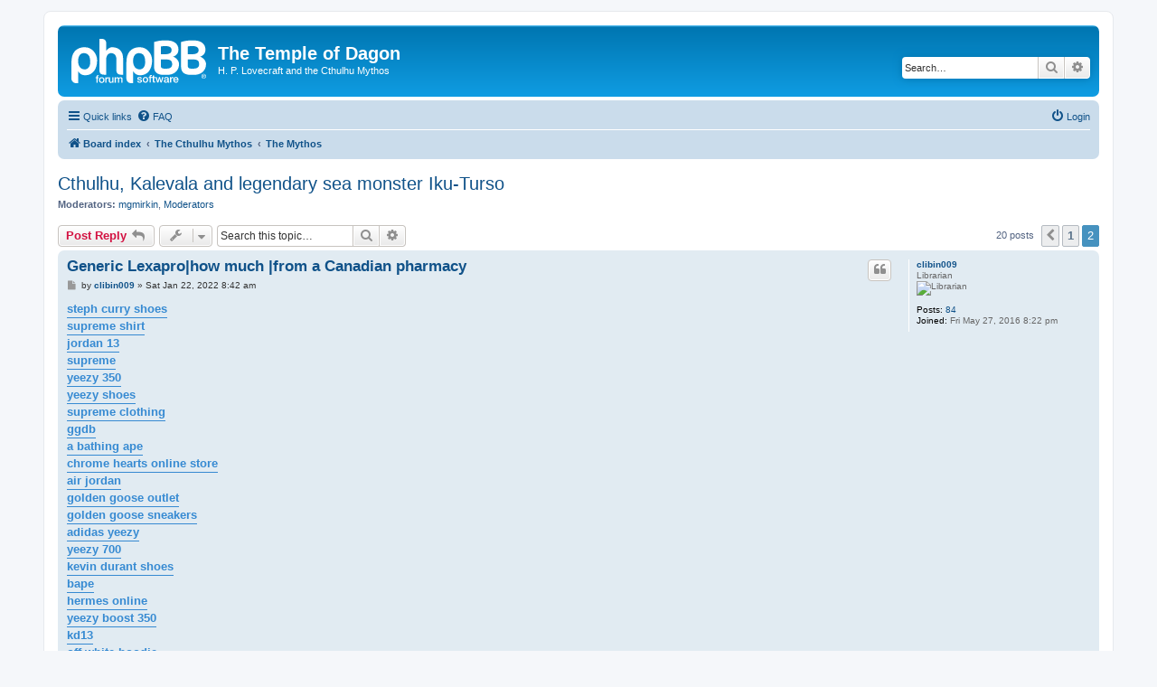

--- FILE ---
content_type: text/html; charset=UTF-8
request_url: https://www.templeofdagon.com/forum/viewtopic.php?p=124892&sid=b6d00cf683af473ee6570c46c4ec03aa
body_size: 10448
content:
<!DOCTYPE html>
<html dir="ltr" lang="en-gb">
<head>
<meta charset="utf-8" />
<meta http-equiv="X-UA-Compatible" content="IE=edge">
<meta name="viewport" content="width=device-width, initial-scale=1" />

<title>Cthulhu, Kalevala and legendary sea monster Iku-Turso - Page 2 - The Temple of Dagon</title>

	<link rel="alternate" type="application/atom+xml" title="Feed - The Temple of Dagon" href="/forum/app.php/feed?sid=33a6565dea0025e3b5d4036a056814ae">			<link rel="alternate" type="application/atom+xml" title="Feed - New Topics" href="/forum/app.php/feed/topics?sid=33a6565dea0025e3b5d4036a056814ae">		<link rel="alternate" type="application/atom+xml" title="Feed - Forum - The Mythos" href="/forum/app.php/feed/forum/9?sid=33a6565dea0025e3b5d4036a056814ae">	<link rel="alternate" type="application/atom+xml" title="Feed - Topic - Cthulhu, Kalevala and legendary sea monster Iku-Turso" href="/forum/app.php/feed/topic/1682?sid=33a6565dea0025e3b5d4036a056814ae">	
	<link rel="canonical" href="https://www.templeofdagon.com/forum/viewtopic.php?t=1682&amp;start=15">

<!--
	phpBB style name: prosilver
	Based on style:   prosilver (this is the default phpBB3 style)
	Original author:  Tom Beddard ( http://www.subBlue.com/ )
	Modified by:
-->

<link href="./assets/css/font-awesome.min.css?assets_version=2" rel="stylesheet">
<link href="./styles/prosilver/theme/stylesheet.css?assets_version=2" rel="stylesheet">
<link href="./styles/prosilver/theme/en/stylesheet.css?assets_version=2" rel="stylesheet">




<!--[if lte IE 9]>
	<link href="./styles/prosilver/theme/tweaks.css?assets_version=2" rel="stylesheet">
<![endif]-->





</head>
<body id="phpbb" class="nojs notouch section-viewtopic ltr ">


<div id="wrap" class="wrap">
	<a id="top" class="top-anchor" accesskey="t"></a>
	<div id="page-header">
		<div class="headerbar" role="banner">
					<div class="inner">

			<div id="site-description" class="site-description">
		<a id="logo" class="logo" href="./index.php?sid=33a6565dea0025e3b5d4036a056814ae" title="Board index">
					<span class="site_logo"></span>
				</a>
				<h1>The Temple of Dagon</h1>
				<p>H. P. Lovecraft and the Cthulhu Mythos                                                                                                                                                                                                                         </p>
				<p class="skiplink"><a href="#start_here">Skip to content</a></p>
			</div>

									<div id="search-box" class="search-box search-header" role="search">
				<form action="./search.php?sid=33a6565dea0025e3b5d4036a056814ae" method="get" id="search">
				<fieldset>
					<input name="keywords" id="keywords" type="search" maxlength="128" title="Search for keywords" class="inputbox search tiny" size="20" value="" placeholder="Search…" />
					<button class="button button-search" type="submit" title="Search">
						<i class="icon fa-search fa-fw" aria-hidden="true"></i><span class="sr-only">Search</span>
					</button>
					<a href="./search.php?sid=33a6565dea0025e3b5d4036a056814ae" class="button button-search-end" title="Advanced search">
						<i class="icon fa-cog fa-fw" aria-hidden="true"></i><span class="sr-only">Advanced search</span>
					</a>
					<input type="hidden" name="sid" value="33a6565dea0025e3b5d4036a056814ae" />

				</fieldset>
				</form>
			</div>
						
			</div>
					</div>
				<div class="navbar" role="navigation">
	<div class="inner">

	<ul id="nav-main" class="nav-main linklist" role="menubar">

		<li id="quick-links" class="quick-links dropdown-container responsive-menu" data-skip-responsive="true">
			<a href="#" class="dropdown-trigger">
				<i class="icon fa-bars fa-fw" aria-hidden="true"></i><span>Quick links</span>
			</a>
			<div class="dropdown">
				<div class="pointer"><div class="pointer-inner"></div></div>
				<ul class="dropdown-contents" role="menu">
					
											<li class="separator"></li>
																									<li>
								<a href="./search.php?search_id=unanswered&amp;sid=33a6565dea0025e3b5d4036a056814ae" role="menuitem">
									<i class="icon fa-file-o fa-fw icon-gray" aria-hidden="true"></i><span>Unanswered topics</span>
								</a>
							</li>
							<li>
								<a href="./search.php?search_id=active_topics&amp;sid=33a6565dea0025e3b5d4036a056814ae" role="menuitem">
									<i class="icon fa-file-o fa-fw icon-blue" aria-hidden="true"></i><span>Active topics</span>
								</a>
							</li>
							<li class="separator"></li>
							<li>
								<a href="./search.php?sid=33a6565dea0025e3b5d4036a056814ae" role="menuitem">
									<i class="icon fa-search fa-fw" aria-hidden="true"></i><span>Search</span>
								</a>
							</li>
					
										<li class="separator"></li>

									</ul>
			</div>
		</li>

				<li data-skip-responsive="true">
			<a href="/forum/app.php/help/faq?sid=33a6565dea0025e3b5d4036a056814ae" rel="help" title="Frequently Asked Questions" role="menuitem">
				<i class="icon fa-question-circle fa-fw" aria-hidden="true"></i><span>FAQ</span>
			</a>
		</li>
						
			<li class="rightside"  data-skip-responsive="true">
			<a href="./ucp.php?mode=login&amp;redirect=viewtopic.php%3Fp%3D124892&amp;sid=33a6565dea0025e3b5d4036a056814ae" title="Login" accesskey="x" role="menuitem">
				<i class="icon fa-power-off fa-fw" aria-hidden="true"></i><span>Login</span>
			</a>
		</li>
						</ul>

	<ul id="nav-breadcrumbs" class="nav-breadcrumbs linklist navlinks" role="menubar">
				
		
		<li class="breadcrumbs" itemscope itemtype="https://schema.org/BreadcrumbList">

			
							<span class="crumb" itemtype="https://schema.org/ListItem" itemprop="itemListElement" itemscope><a itemprop="item" href="./index.php?sid=33a6565dea0025e3b5d4036a056814ae" accesskey="h" data-navbar-reference="index"><i class="icon fa-home fa-fw"></i><span itemprop="name">Board index</span></a><meta itemprop="position" content="1" /></span>

											
								<span class="crumb" itemtype="https://schema.org/ListItem" itemprop="itemListElement" itemscope data-forum-id="22"><a itemprop="item" href="./viewforum.php?f=22&amp;sid=33a6565dea0025e3b5d4036a056814ae"><span itemprop="name">The Cthulhu Mythos</span></a><meta itemprop="position" content="2" /></span>
															
								<span class="crumb" itemtype="https://schema.org/ListItem" itemprop="itemListElement" itemscope data-forum-id="9"><a itemprop="item" href="./viewforum.php?f=9&amp;sid=33a6565dea0025e3b5d4036a056814ae"><span itemprop="name">The Mythos</span></a><meta itemprop="position" content="3" /></span>
							
					</li>

		
					<li class="rightside responsive-search">
				<a href="./search.php?sid=33a6565dea0025e3b5d4036a056814ae" title="View the advanced search options" role="menuitem">
					<i class="icon fa-search fa-fw" aria-hidden="true"></i><span class="sr-only">Search</span>
				</a>
			</li>
			</ul>

	</div>
</div>
	</div>

	
	<a id="start_here" class="anchor"></a>
	<div id="page-body" class="page-body" role="main">
		
		
<h2 class="topic-title"><a href="./viewtopic.php?t=1682&amp;start=15&amp;sid=33a6565dea0025e3b5d4036a056814ae">Cthulhu, Kalevala and legendary sea monster Iku-Turso</a></h2>
<!-- NOTE: remove the style="display: none" when you want to have the forum description on the topic body -->
<div style="display: none !important;">Topics of the Mythos<br /></div>
<p>
	<strong>Moderators:</strong> <a href="./memberlist.php?mode=viewprofile&amp;u=14688&amp;sid=33a6565dea0025e3b5d4036a056814ae" class="username">mgmirkin</a>, <a href="./memberlist.php?mode=group&amp;g=1220&amp;sid=33a6565dea0025e3b5d4036a056814ae">Moderators</a>
</p>


<div class="action-bar bar-top">
	
			<a href="./posting.php?mode=reply&amp;t=1682&amp;sid=33a6565dea0025e3b5d4036a056814ae" class="button" title="Post a reply">
							<span>Post Reply</span> <i class="icon fa-reply fa-fw" aria-hidden="true"></i>
					</a>
	
			<div class="dropdown-container dropdown-button-control topic-tools">
		<span title="Topic tools" class="button button-secondary dropdown-trigger dropdown-select">
			<i class="icon fa-wrench fa-fw" aria-hidden="true"></i>
			<span class="caret"><i class="icon fa-sort-down fa-fw" aria-hidden="true"></i></span>
		</span>
		<div class="dropdown">
			<div class="pointer"><div class="pointer-inner"></div></div>
			<ul class="dropdown-contents">
																												<li>
					<a href="./viewtopic.php?t=1682&amp;start=15&amp;sid=33a6565dea0025e3b5d4036a056814ae&amp;view=print" title="Print view" accesskey="p">
						<i class="icon fa-print fa-fw" aria-hidden="true"></i><span>Print view</span>
					</a>
				</li>
											</ul>
		</div>
	</div>
	
			<div class="search-box" role="search">
			<form method="get" id="topic-search" action="./search.php?sid=33a6565dea0025e3b5d4036a056814ae">
			<fieldset>
				<input class="inputbox search tiny"  type="search" name="keywords" id="search_keywords" size="20" placeholder="Search this topic…" />
				<button class="button button-search" type="submit" title="Search">
					<i class="icon fa-search fa-fw" aria-hidden="true"></i><span class="sr-only">Search</span>
				</button>
				<a href="./search.php?sid=33a6565dea0025e3b5d4036a056814ae" class="button button-search-end" title="Advanced search">
					<i class="icon fa-cog fa-fw" aria-hidden="true"></i><span class="sr-only">Advanced search</span>
				</a>
				<input type="hidden" name="t" value="1682" />
<input type="hidden" name="sf" value="msgonly" />
<input type="hidden" name="sid" value="33a6565dea0025e3b5d4036a056814ae" />

			</fieldset>
			</form>
		</div>
	
			<div class="pagination">
			20 posts
							<ul>
			<li class="arrow previous"><a class="button button-icon-only" href="./viewtopic.php?t=1682&amp;sid=33a6565dea0025e3b5d4036a056814ae" rel="prev" role="button"><i class="icon fa-chevron-left fa-fw" aria-hidden="true"></i><span class="sr-only">Previous</span></a></li>
				<li><a class="button" href="./viewtopic.php?t=1682&amp;sid=33a6565dea0025e3b5d4036a056814ae" role="button">1</a></li>
			<li class="active"><span>2</span></li>
	</ul>
					</div>
		</div>




			<div id="p124879" class="post has-profile bg2">
		<div class="inner">

		<dl class="postprofile" id="profile124879">
			<dt class="has-profile-rank no-avatar">
				<div class="avatar-container">
																			</div>
								<a href="./memberlist.php?mode=viewprofile&amp;u=27502&amp;sid=33a6565dea0025e3b5d4036a056814ae" class="username">clibin009</a>							</dt>

						<dd class="profile-rank">Librarian<br /><img src="./images/ranks/u3.gif" alt="Librarian" title="Librarian" /></dd>			
		<dd class="profile-posts"><strong>Posts:</strong> <a href="./search.php?author_id=27502&amp;sr=posts&amp;sid=33a6565dea0025e3b5d4036a056814ae">84</a></dd>		<dd class="profile-joined"><strong>Joined:</strong> Fri May 27, 2016 8:22 pm</dd>		
		
						
						
		</dl>

		<div class="postbody">
						<div id="post_content124879">

					<h3 class="first">
						<a href="./viewtopic.php?p=124879&amp;sid=33a6565dea0025e3b5d4036a056814ae#p124879">Generic Lexapro|how much |from a Canadian pharmacy</a>
		</h3>

													<ul class="post-buttons">
																																									<li>
							<a href="./posting.php?mode=quote&amp;p=124879&amp;sid=33a6565dea0025e3b5d4036a056814ae" title="Reply with quote" class="button button-icon-only">
								<i class="icon fa-quote-left fa-fw" aria-hidden="true"></i><span class="sr-only">Quote</span>
							</a>
						</li>
														</ul>
							
						<p class="author">
									<a class="unread" href="./viewtopic.php?p=124879&amp;sid=33a6565dea0025e3b5d4036a056814ae#p124879" title="Post">
						<i class="icon fa-file fa-fw icon-lightgray icon-md" aria-hidden="true"></i><span class="sr-only">Post</span>
					</a>
								<span class="responsive-hide">by <strong><a href="./memberlist.php?mode=viewprofile&amp;u=27502&amp;sid=33a6565dea0025e3b5d4036a056814ae" class="username">clibin009</a></strong> &raquo; </span><time datetime="2022-01-22T14:42:39+00:00">Sat Jan 22, 2022 8:42 am</time>
			</p>
			
			
			
			<div class="content"><a href="http://www.stephcurryshoes.com" class="postlink"><strong class="text-strong">steph curry shoes</strong></a><br>
<a href="http://www.supreme.us.org" class="postlink"><strong class="text-strong">supreme shirt</strong></a><br>
<a href="http://www.jordan13.us.com" class="postlink"><strong class="text-strong">jordan 13</strong></a><br>
<a href="http://www.supremesonline.com" class="postlink"><strong class="text-strong">supreme</strong></a><br>
<a href="http://www.yeezy350s.com" class="postlink"><strong class="text-strong">yeezy 350</strong></a><br>
<a href="http://www.yeezy-sneakers.us" class="postlink"><strong class="text-strong">yeezy shoes</strong></a><br>
<a href="http://www.supremeoutlet.us.com" class="postlink"><strong class="text-strong">supreme clothing</strong></a><br>
<a href="http://www.golden-gooses.com" class="postlink"><strong class="text-strong">ggdb</strong></a><br>
<a href="http://www.bathing-ape.us" class="postlink"><strong class="text-strong">a bathing ape</strong></a><br>
<a href="http://www.chromeheartstoreonline.com" class="postlink"><strong class="text-strong">chrome hearts online store</strong></a><br>
<a href="http://www.airjordansstore.com" class="postlink"><strong class="text-strong">air jordan</strong></a><br>
<a href="http://www.goldengooseoutletonline.us.com" class="postlink"><strong class="text-strong">golden goose outlet</strong></a><br>
<a href="http://www.goldengoosesneakers.us.org" class="postlink"><strong class="text-strong">golden goose sneakers</strong></a><br>
<a href="http://www.yeezy-shoes.us.org" class="postlink"><strong class="text-strong">adidas yeezy</strong></a><br>
<a href="http://www.yeezy-shoes.us.org" class="postlink"><strong class="text-strong">yeezy 700</strong></a><br>
<a href="http://www.kd10.us" class="postlink"><strong class="text-strong">kevin durant shoes</strong></a><br>
<a href="http://www.bapesonline.com" class="postlink"><strong class="text-strong">bape</strong></a><br>
<a href="http://www.hermesonlineshop.com" class="postlink"><strong class="text-strong">hermes online</strong></a><br>
<a href="http://www.yeezy350s.com" class="postlink"><strong class="text-strong">yeezy boost 350</strong></a><br>
<a href="http://www.kd13shoes.us" class="postlink"><strong class="text-strong">kd13</strong></a><br>
<a href="http://www.offwhitehoodies.us" class="postlink"><strong class="text-strong">off white hoodie</strong></a><br>
<a href="http://www.yeezy-700.com" class="postlink"><strong class="text-strong">yeezy boost 700</strong></a><br>
<a href="http://www.yeezy-supply.us.org" class="postlink"><strong class="text-strong">yeezy supply</strong></a><br>
<a href="http://www.kyrie7shoes.us" class="postlink"><strong class="text-strong">kyrie irving shoes</strong></a><br>
<a href="http://www.curry8shoes.us" class="postlink"><strong class="text-strong">curry 8</strong></a><br>
<a href="http://www.goldengooseoutlets.us" class="postlink"><strong class="text-strong">golden goose slide</strong></a><br>
<a href="http://www.yeezy-shoes.us.org" class="postlink"><strong class="text-strong">yeezy 500</strong></a><br>
<a href="http://www.hermesbelts.com" class="postlink"><strong class="text-strong">hermes belt</strong></a><br>
<a href="http://www.kyrieirving-shoes.us.com" class="postlink"><strong class="text-strong">irving shoes</strong></a><br>
<a href="http://www.kyrie5.org" class="postlink"><strong class="text-strong">nike kyrie 5</strong></a><br>
<a href="http://www.curry8shoes.us" class="postlink"><strong class="text-strong">curry shoes</strong></a><br>
<a href="http://www.kevindurantshoes.us.com" class="postlink"><strong class="text-strong">kevin durant shoes</strong></a><br>
<a href="http://www.yeezy-700.com" class="postlink"><strong class="text-strong">yeezy 700</strong></a><br>
<a href="http://www.kd12.org" class="postlink"><strong class="text-strong">kd 12</strong></a><br>
<a href="http://www.cheap-airjordans.us.com" class="postlink"><strong class="text-strong">air jordans</strong></a><br>
<a href="http://www.yeezyboost380.us.com" class="postlink"><strong class="text-strong">yeezy boost 380</strong></a><br>
<a href="http://www.hermes-handbags.us.com" class="postlink"><strong class="text-strong">hermes handbags</strong></a><br>
<a href="http://www.supremeshoodie.com" class="postlink"><strong class="text-strong">supreme hoodie</strong></a><br>
<a href="http://www.kyrieirving-shoes.us.com" class="postlink"><strong class="text-strong">kyrie irving shoes</strong></a><br>
<a href="http://www.yeezy350boost.us.com" class="postlink"><strong class="text-strong">yeezy boost 350</strong></a><br>
<a href="http://www.goldengooseshoes.us.org" class="postlink"><strong class="text-strong">golden goose sneakers</strong></a><br>
<a href="http://www.retro-jordans.us.com" class="postlink"><strong class="text-strong">retro jordans</strong></a><br>
<a href="http://www.curry8.us" class="postlink"><strong class="text-strong">curry 8</strong></a><br>
<a href="http://www.supremeclothingstore.com" class="postlink"><strong class="text-strong">supreme outlet</strong></a><br>
<a href="http://www.nikexoffwhite.com" class="postlink"><strong class="text-strong">off white nike</strong></a><br>
<a href="http://www.goldengooseoutlets.us" class="postlink"><strong class="text-strong">golden goose</strong></a><br>
<a href="http://www.paulgeorge.us.com" class="postlink"><strong class="text-strong">paul george</strong></a><br>
<a href="http://www.curryshoes.net" class="postlink"><strong class="text-strong">curry shoes</strong></a><br>
<a href="http://www.goldengoosessale.com" class="postlink"><strong class="text-strong">golden goose outlet</strong></a><br>
<a href="http://www.alexandermcqueenoutlet.us" class="postlink"><strong class="text-strong">alexander mcqueen outlet</strong></a><br>
<a href="http://www.birkinbag.us.com" class="postlink"><strong class="text-strong">hermes birkin</strong></a><br>
<a href="http://www.supremes-clothing.com" class="postlink"><strong class="text-strong">supreme clothing</strong></a><br>
<a href="http://www.bapesonline.com" class="postlink"><strong class="text-strong">bape outlet</strong></a><br>
<a href="http://www.shoesyeezy.com" class="postlink"><strong class="text-strong">yeezy</strong></a><br>
<a href="http://www.goldengooseoutlets.us" class="postlink"><strong class="text-strong">golden goose starter</strong></a><br>
<a href="http://www.hermesonlineshop.com" class="postlink"><strong class="text-strong">birkin bag</strong></a><br>
<a href="http://www.jordan6.us.com" class="postlink"><strong class="text-strong">jordan 6</strong></a><br>
<a href="http://www.goldengoosessale.com" class="postlink"><strong class="text-strong">golden goose</strong></a><br>
<a href="http://www.off-whiteshoes.us.com" class="postlink"><strong class="text-strong">off-white</strong></a><br>
<a href="http://www.monclerjackets.us.org" class="postlink"><strong class="text-strong">moncler outlet</strong></a><br>
<a href="http://www.goldengoosesneakers.us.org" class="postlink"><strong class="text-strong">golden goose</strong></a><br>
<a href="http://www.kyrie7.us" class="postlink"><strong class="text-strong">kyrie 7</strong></a><br>
<a href="http://www.offwhites.us.com" class="postlink"><strong class="text-strong">off white shoes</strong></a><br>
<a href="http://www.jordan-retro.us.com" class="postlink"><strong class="text-strong">jordan retro</strong></a><br>
<a href="http://www.goyardhandbag.com" class="postlink"><strong class="text-strong">goyard handbags</strong></a><br>
<a href="http://www.lebron18.net" class="postlink"><strong class="text-strong">lebron james shoes</strong></a><br>
<a href="http://www.lebron16.us" class="postlink"><strong class="text-strong">lebron 16</strong></a><br>
<a href="http://www.goyardhandbag.com" class="postlink"><strong class="text-strong">goyard</strong></a><br>
<a href="http://www.stephcurry.us" class="postlink"><strong class="text-strong">steph curry shoes</strong></a><br>
<a href="https://www.offwhitesoutlet.com" class="postlink"><strong class="text-strong">off white</strong></a><br>
<a href="http://www.goldengooseoutletstore.com" class="postlink"><strong class="text-strong">golden goose outlet</strong></a><br>
<a href="http://www.supremeclothingstore.com" class="postlink"><strong class="text-strong">supreme clothing</strong></a><br>
<a href="http://www.kyrie-6.com" class="postlink"><strong class="text-strong">kyrie 6 shoes</strong></a><br>
<a href="http://www.goldengooses.us" class="postlink"><strong class="text-strong">golden goose sneakers</strong></a><br>
<a href="http://www.yeezy-shoes.us.org" class="postlink"><strong class="text-strong">yeezy</strong></a><br>
<a href="http://www.jordanstoreonline.com" class="postlink"><strong class="text-strong">jordan shoes</strong></a><br>
<a href="http://www.goldengooseshoes.us.org" class="postlink"><strong class="text-strong">golden goose shoes</strong></a><br>
<a href="http://www.kevindurantshoes.us.com" class="postlink"><strong class="text-strong">kd shoes</strong></a><br>
<a href="http://www.kd10.us" class="postlink"><strong class="text-strong">kd 10</strong></a><br>
<a href="http://www.goldengoose-shoes.us.com" class="postlink"><strong class="text-strong">golden goose</strong></a><br>
<a href="http://www.goldengooseofficial.com" class="postlink"><strong class="text-strong">golden goose outlet</strong></a><br>
<a href="http://www.offwhites.us.com" class="postlink"><strong class="text-strong">off white outlet</strong></a><br>
<a href="http://www.paulgeorgeshoes.us.com" class="postlink"><strong class="text-strong">paul george shoes</strong></a><br>
<a href="http://www.kyrie7.us" class="postlink"><strong class="text-strong">kyrie 7 shoes</strong></a><br>
<a href="http://www.curry-6.us" class="postlink"><strong class="text-strong">curry 6</strong></a><br>
<a href="http://www.supremenewyork.us.com" class="postlink"><strong class="text-strong">supreme new york</strong></a><br>
<a href="http://www.lebron17s.us" class="postlink"><strong class="text-strong">lebron 17</strong></a><br>
<a href="http://www.goldengoosesneakers.us.com" class="postlink"><strong class="text-strong">golden goose outlet</strong></a><br>
<a href="http://www.curry6.net" class="postlink"><strong class="text-strong">curry 6</strong></a><br>
<a href="http://www.jordansshoes.us.org" class="postlink"><strong class="text-strong">jordan shoes</strong></a><br>
<a href="http://www.yeezy350s.com" class="postlink"><strong class="text-strong">yeezy</strong></a><br>
<a href="http://www.supremeclothing.us.org" class="postlink"><strong class="text-strong">supreme clothing</strong></a><br>
<a href="http://www.yeezy350v2s.com" class="postlink"><strong class="text-strong">yeezy 350</strong></a><br>
<a href="http://www.lebron17s.us" class="postlink"><strong class="text-strong">lebron shoes</strong></a><br>
<a href="http://www.jordanssneakers.us.com" class="postlink"><strong class="text-strong">jordans</strong></a><br>
<a href="http://www.supremeclothingstore.com" class="postlink"><strong class="text-strong">supreme new york</strong></a><br>
<a href="http://www.nikexoffwhite.com" class="postlink"><strong class="text-strong">off white x nike</strong></a><br>
<a href="http://www.offwhiteshoes.us.com" class="postlink"><strong class="text-strong">off white shoes</strong></a><br>
<a href="http://www.hermesbirkinbags.us.com" class="postlink"><strong class="text-strong">birkin bag</strong></a><br>
<a href="http://www.monclersoutletstore.com" class="postlink"><strong class="text-strong">moncler outlet</strong></a><br>
<a href="http://www.jordanstoreonline.com" class="postlink"><strong class="text-strong">air jordan</strong></a><br>
<a href="http://www.curry6.net" class="postlink"><strong class="text-strong">curry shoes</strong></a><br>
<a href="http://www.yeezy-350.us.com" class="postlink"><strong class="text-strong">yeezy boost 350</strong></a><br>
<a href="https://www.offwhitesoutlet.com" class="postlink"><strong class="text-strong">off white nike</strong></a><br>
<a href="http://www.supplyyeezys.com" class="postlink"><strong class="text-strong">yeezys</strong></a><br>
<a href="http://www.off--white.us.com" class="postlink"><strong class="text-strong">off white clothing</strong></a><br>
<a href="http://www.offwhitexjordan1.com" class="postlink"><strong class="text-strong">off white jordan 1</strong></a><br>
<a href="http://www.yeezy-supply.us.org" class="postlink"><strong class="text-strong">yeezy</strong></a><br>
<a href="http://www.supplyyeezys.com" class="postlink"><strong class="text-strong">yeezy supply</strong></a><br>
<a href="http://www.shoesyeezy.com" class="postlink"><strong class="text-strong">yeezy shoes</strong></a><br>
<a href="http://www.giannisantetokounmposhoes.us" class="postlink"><strong class="text-strong">giannis shoes</strong></a><br>
<a href="http://www.yeezy700.us.com" class="postlink"><strong class="text-strong">yeezy 700</strong></a><br>
<a href="http://www.monclercoat.us.com" class="postlink"><strong class="text-strong">moncler coat</strong></a><br>
<a href="http://www.jordanshoes.us" class="postlink"><strong class="text-strong">air jordan</strong></a><br>
<a href="http://www.lebron18.net" class="postlink"><strong class="text-strong">lebron 18</strong></a><br>
<a href="http://www.jordansshoes.us.org" class="postlink"><strong class="text-strong">jordans shoes</strong></a><br>
<a href="http://www.monclersoutletstore.com" class="postlink"><strong class="text-strong">moncler</strong></a><br>
<a href="http://www.adidasyeezyboost350.us.com" class="postlink"><strong class="text-strong">adidas yeezy</strong></a><br>
<a href="http://www.bape-clothing.us" class="postlink"><strong class="text-strong">bape clothing</strong></a><br>
<a href="http://www.kevindurant-shoes.us.com" class="postlink"><strong class="text-strong">kevin durant shoes</strong></a><br>
<a href="http://www.golden-goose.us" class="postlink"><strong class="text-strong">golden goose</strong></a><br>
<a href="http://www.offwhiteoutlet.us.org" class="postlink"><strong class="text-strong">off white hoodie</strong></a><br>
<a href="http://www.jordansshoes.us.org" class="postlink"><strong class="text-strong">air jordan shoes</strong></a><br>
<a href="http://www.off-whiteshoes.us.com" class="postlink"><strong class="text-strong">off white jordan 1</strong></a><br>
<a href="http://www.golden-goose.us" class="postlink"><strong class="text-strong">golden goose outlet</strong></a><br>
<a href="http://www.moncler--outlet.us.com" class="postlink"><strong class="text-strong">moncler outlet</strong></a><br>
<a href="http://www.off--white.us.com" class="postlink"><strong class="text-strong">off white</strong></a><br>
<a href="http://www.kobebasketballshoes.net" class="postlink"><strong class="text-strong">kobe 9</strong></a><br>
<a href="http://www.bapehoodie.us" class="postlink"><strong class="text-strong">bape</strong></a><br>
<a href="http://www.bapesonline.com" class="postlink"><strong class="text-strong">bape clothing</strong></a><br>
<a href="http://www.yeezysadidas.us" class="postlink"><strong class="text-strong">adidas yeezy</strong></a><br>
<a href="http://www.offwhiteoutlet.us.org" class="postlink"><strong class="text-strong">off white shoes</strong></a><br>
<a href="http://www.paulgeorgeshoes.us.com" class="postlink"><strong class="text-strong">pg shoes</strong></a><br>
<a href="http://www.supremeclothings.us.com" class="postlink"><strong class="text-strong">supreme hoodie</strong></a><br>
<a href="http://www.cheapjordan.us" class="postlink"><strong class="text-strong">air jordan</strong></a><br>
<a href="http://www.jordan11retro.us.com" class="postlink"><strong class="text-strong">jordan 11</strong></a><br>
<a href="http://www.supremeclothing.us.org" class="postlink"><strong class="text-strong">supreme</strong></a><br>
<a href="http://www.hermesbirkins.com" class="postlink"><strong class="text-strong">hermes birkin bag</strong></a><br>
<a href="http://www.goldengooses.us" class="postlink"><strong class="text-strong">golden goose</strong></a><br>
<a href="http://www.yeezysadidas.us" class="postlink"><strong class="text-strong">yeezy</strong></a><br>
<a href="http://www.monclerjackets.us.org" class="postlink"><strong class="text-strong">moncler</strong></a><br>
<a href="http://www.giannisantetokounmposhoes.us" class="postlink"><strong class="text-strong">giannis antetokounmpo shoes</strong></a><br>
<a href="http://www.monclercoat.us.com" class="postlink"><strong class="text-strong">moncler outlet</strong></a><br>
<a href="http://www.stephcurryshoes.com" class="postlink"><strong class="text-strong">stephen curry shoes</strong></a><br>
<a href="http://www.supremeoutlet.us.com" class="postlink"><strong class="text-strong">supreme outlet</strong></a><br>
<a href="http://www.lebronjames-shoes.us.com" class="postlink"><strong class="text-strong">lebron shoes</strong></a><br>
<a href="http://www.lebronjames-shoes.us.com" class="postlink"><strong class="text-strong">lebron james shoes</strong></a><br>
<a href="http://www.lebron16.us" class="postlink"><strong class="text-strong">lebron 16 shoes</strong></a><br>
<a href="http://www.birkinbag.us.com" class="postlink"><strong class="text-strong">birkin bag</strong></a><br>
<a href="http://www.offwhiteoutlet.us.org" class="postlink"><strong class="text-strong">off white clothing</strong></a><br>
<a href="http://www.kyrie6.org" class="postlink"><strong class="text-strong">kyrie 6</strong></a><br>
<a href="http://www.offwhitexjordan1.com" class="postlink"><strong class="text-strong">jordan 1 off white</strong></a><br>
<a href="http://www.jordan12.us.com" class="postlink"><strong class="text-strong">jordan 12</strong></a><br>
<a href="http://www.yeezy350boost.us.com" class="postlink"><strong class="text-strong">yeezy</strong></a><br>
<a href="http://www.supremesoutlet.us.com" class="postlink"><strong class="text-strong">supreme outlet</strong></a><br>
<a href="http://www.off--white.us.com" class="postlink"><strong class="text-strong">off-white</strong></a><br>
<a href="http://www.supremeclothings.com" class="postlink"><strong class="text-strong">supreme clothing</strong></a><br>
<a href="http://www.supreme-clothings.us.com" class="postlink"><strong class="text-strong">supreme hoodie</strong></a><br>
<a href="http://www.curry7.us" class="postlink"><strong class="text-strong">curry 7</strong></a><br>
<a href="http://www.hermes-handbags.us.com" class="postlink"><strong class="text-strong">hermes</strong></a><br>
<a href="http://www.lebron18.us" class="postlink"><strong class="text-strong">lebron shoes</strong></a><br>
<a href="http://www.bathing-ape.us" class="postlink"><strong class="text-strong">bape</strong></a><br>
<a href="http://www.kyrie5.org" class="postlink"><strong class="text-strong">kyrie 5 spongebob</strong></a><br>
<a href="http://www.supremeclothingsstore.com" class="postlink"><strong class="text-strong">supreme hoodie</strong></a><br>
<a href="http://www.russellwestbrookshoes.us" class="postlink"><strong class="text-strong">russell westbrook shoes</strong></a><br>
<a href="http://www.goldengoose-outlet.us.com" class="postlink"><strong class="text-strong">golden goose</strong></a><br>
<a href="http://www.sbdunk.us" class="postlink"><strong class="text-strong">nike sb dunk low</strong></a><br>
<a href="http://www.yeezy-shoes.us.org" class="postlink"><strong class="text-strong">yeezy</strong></a><br>
<a href="http://www.cheap-airjordans.us.com" class="postlink"><strong class="text-strong">cheap jordans</strong></a><br>
<a href="http://www.yeezy-350.us.com" class="postlink"><strong class="text-strong">yeezy 350</strong></a><br>
<a href="http://www.cheapjordan.us" class="postlink"><strong class="text-strong">cheap jordans</strong></a><br>
<a href="http://www.supremesonline.com" class="postlink"><strong class="text-strong">supreme hoodie</strong></a><br>
<a href="http://www.paulgeorgeshoes.us.com" class="postlink"><strong class="text-strong">pg 1</strong></a><br>
<a href="http://www.shoesjordan.us.com" class="postlink"><strong class="text-strong">jordan shoes</strong></a><br>
<a href="http://www.offwhiteoutlet.us.org" class="postlink"><strong class="text-strong">off white outlet</strong></a><br>
<a href="http://www.offwhitehoodies.us" class="postlink"><strong class="text-strong">off white</strong></a><br>
<a href="http://www.jordan1shoes.us" class="postlink"><strong class="text-strong">jordan 1 mid</strong></a><br>
<a href="http://www.monclerjackets.us" class="postlink"><strong class="text-strong">moncler jackets</strong></a><br>
<a href="http://www.sbdunk.us" class="postlink"><strong class="text-strong">nike sb</strong></a><br>
<a href="http://www.kobe-shoes.us.com" class="postlink"><strong class="text-strong">kobe shoes</strong></a><br>
<a href="http://www.curry7.us" class="postlink"><strong class="text-strong">curry 7 shoes</strong></a><br>
<a href="http://www.kyrieirvingshoes.us.com" class="postlink"><strong class="text-strong">kyrie irving shoes</strong></a><br>
<a href="http://www.kd12.us.com" class="postlink"><strong class="text-strong">kevin durant shoes</strong></a><br>
<a href="http://www.goldengooseoutletonline.us.com" class="postlink"><strong class="text-strong">golden goose</strong></a><br>
<a href="http://www.supremeshirt.us.com" class="postlink"><strong class="text-strong">supreme shirt</strong></a><br>
<a href="http://www.kyrie7shoes.us" class="postlink"><strong class="text-strong">kyrie 7</strong></a><br>
<a href="http://www.curry-6.us" class="postlink"><strong class="text-strong">curry shoes</strong></a><br>
<a href="http://www.monclerjackets.us" class="postlink"><strong class="text-strong">moncler</strong></a><br>
<a href="https://www.offwhitesoutlet.com" class="postlink"><strong class="text-strong">off white outlet</strong></a><br>
<a href="http://www.kobebasketballshoes.net" class="postlink"><strong class="text-strong">kobe basketball shoes</strong></a><br>
<a href="http://www.kyrie-7.com" class="postlink"><strong class="text-strong">nike kyrie 7</strong></a><br>
<a href="http://www.supreme.us.org" class="postlink"><strong class="text-strong">supreme</strong></a><br>
<a href="http://www.yeezy700.us.com" class="postlink"><strong class="text-strong">yeezy wave runner 700</strong></a><br>
<a href="http://www.lebron18.us" class="postlink"><strong class="text-strong">lebron 18</strong></a><br>
<a href="http://www.kawhileonardshoes.us" class="postlink"><strong class="text-strong">kawhi leonard shoes</strong></a><br>
<a href="http://www.offwhites.us.com" class="postlink"><strong class="text-strong">off white</strong></a><br>
<a href="http://www.curry8.us" class="postlink"><strong class="text-strong">curry shoes</strong></a><br>
<a href="http://www.kobe.us.com" class="postlink"><strong class="text-strong">kobe shoes</strong></a><br>
<a href="http://www.yeezy-500.us.com" class="postlink"><strong class="text-strong">yeezy 500</strong></a><br>
<a href="http://www.goldengooseoutlets.us" class="postlink"><strong class="text-strong">golden goose shoes</strong></a><br>
<a href="http://www.supremeshirt.us.com" class="postlink"><strong class="text-strong">supreme sweatshirt</strong></a><br>
<a href="http://www.goldengoosesneakers.us.com" class="postlink"><strong class="text-strong">golden goose sneakers</strong></a><br>
<a href="http://www.chromeheartstoreonline.com" class="postlink"><strong class="text-strong">chrome hearts store</strong></a><br>
<a href="http://www.monclercoat.us.com" class="postlink"><strong class="text-strong">moncler</strong></a><br>
<a href="http://www.kyrieirvingshoes.us.com" class="postlink"><strong class="text-strong">kyrie irving</strong></a><br>
<a href="http://www.nikexoffwhite.com" class="postlink"><strong class="text-strong">nike off white</strong></a><br>
<a href="http://www.golden-gooses.com" class="postlink"><strong class="text-strong">golden goose</strong></a><br>
<a href="http://www.kyrie6.org" class="postlink"><strong class="text-strong">kyrie irving shoes</strong></a><br>
<a href="http://www.hermesbelts.com" class="postlink"><strong class="text-strong">hermes belts</strong></a><br>
<a href="http://www.adidasyeezyboost350.us.com" class="postlink"><strong class="text-strong">yeezy boost 350</strong></a><br>
<a href="http://www.kobe.us.com" class="postlink"><strong class="text-strong">kobe</strong></a><br>
<a href="http://www.supremesoutlet.us.com" class="postlink"><strong class="text-strong">supreme</strong></a><br>
<a href="http://www.supremes.us.org" class="postlink"><strong class="text-strong">supreme</strong></a><br>
<a href="http://www.airjordansstore.com" class="postlink"><strong class="text-strong">jordan shoes</strong></a><br>
<a href="http://www.kyrie-7.com" class="postlink"><strong class="text-strong">kyrie 7</strong></a><br>
<a href="http://www.stephcurry.us" class="postlink"><strong class="text-strong">curry shoes</strong></a><br>
<a href="http://www.kyrie5spongebob.us" class="postlink"><strong class="text-strong">spongebob kyrie 5</strong></a><br>
<a href="http://www.curry7shoes.us" class="postlink"><strong class="text-strong">curry 7</strong></a><br>
<a href="http://www.yeezy-shoes.us.org" class="postlink"><strong class="text-strong">yeezy shoes</strong></a><br>
<a href="http://www.stephcurryshoes.com" class="postlink"><strong class="text-strong">curry shoes</strong></a><br>
<a href="http://www.lebron17s.us" class="postlink"><strong class="text-strong">nike lebron shoes</strong></a><br>
<a href="http://www.offwhiteoutlet.us.org" class="postlink"><strong class="text-strong">off white</strong></a><br>
<a href="http://www.goldengooseoutlets.us" class="postlink"><strong class="text-strong">golden goose mid star</strong></a><br>
<a href="http://www.kyrie4shoes.us" class="postlink"><strong class="text-strong">kyrie 4</strong></a><br>
<a href="http://www.goldengoose-shoes.us.com" class="postlink"><strong class="text-strong">golden goose shoes</strong></a><br>
<a href="http://www.goldengooseofficial.com" class="postlink"><strong class="text-strong">golden goose</strong></a><br>
<a href="http://www.jordanssneakers.us.com" class="postlink"><strong class="text-strong">jordan shoes</strong></a><br>
<a href="http://www.kd-shoes.us" class="postlink"><strong class="text-strong">kd shoes</strong></a><br>
<a href="http://www.lebron18shoes.us" class="postlink"><strong class="text-strong">lebron james shoes</strong></a><br>
<a href="http://www.kyrie-6.com" class="postlink"><strong class="text-strong">kyrie 6</strong></a><br>
<a href="http://www.offwhites.us.com" class="postlink"><strong class="text-strong">off white clothing</strong></a><br>
<a href="http://www.goldengoosessale.com" class="postlink"><strong class="text-strong">golden goose sale</strong></a><br>
<a href="http://www.alexandermcqueenoutlet.us" class="postlink"><strong class="text-strong">alexander mcqueen</strong></a><br>
<a href="http://www.jordan1shoes.us" class="postlink"><strong class="text-strong">jordan 1</strong></a><br>
<a href="http://www.kobesneakers.com" class="postlink"><strong class="text-strong">kobe sneakers</strong></a><br>
<a href="http://www.kd12.us.com" class="postlink"><strong class="text-strong">kd 12</strong></a><br>
<a href="http://www.bapehoodie.us" class="postlink"><strong class="text-strong">bape hoodie</strong></a><br>
<a href="http://www.lebronjames.us.com" class="postlink"><strong class="text-strong">lebron shoes</strong></a><br>
<a href="http://www.supreme.us.org" class="postlink"><strong class="text-strong">supreme outlet</strong></a><br>
<a href="http://www.off-whiteshoes.us.com" class="postlink"><strong class="text-strong">off white shoes</strong></a><br>
<a href="http://www.bapes.us.org" class="postlink"><strong class="text-strong">bape clothing</strong></a><br>
<a href="http://www.kevindurant-shoes.us.com" class="postlink"><strong class="text-strong">kd shoes</strong></a><br>
<a href="http://www.kobesneakers.com" class="postlink"><strong class="text-strong">kobe shoes</strong></a><br>
<a href="http://www.kobebasketballshoes.net" class="postlink"><strong class="text-strong">kobe 11</strong></a><br>
<a href="http://www.kobe-shoes.us.com" class="postlink"><strong class="text-strong">kobe byrant shoes</strong></a><br>
<a href="http://www.yeezy-sneakers.us" class="postlink"><strong class="text-strong">yeezy</strong></a><br>
<a href="http://www.jordansforcheap.us.com" class="postlink"><strong class="text-strong">authentic jordans</strong></a><br>
<a href="http://www.yeezy350v2s.com" class="postlink"><strong class="text-strong">yeezy 350</strong></a><br>
<a href="http://www.hermesbirkinbags.us.com" class="postlink"><strong class="text-strong">hermes birkin</strong></a><br>
<a href="http://www.jordan1shoes.us" class="postlink"><strong class="text-strong">jordan 1 high</strong></a><br>
<a href="http://www.curry7shoes.us" class="postlink"><strong class="text-strong">curry 7 shoes</strong></a><br>
<a href="http://www.supremenewyork.us.com" class="postlink"><strong class="text-strong">supreme clothing</strong></a><br>
<a href="http://www.hermesbirkins.com" class="postlink"><strong class="text-strong">birkin bag</strong></a><br>
<a href="http://www.michaeljordanshoes.us.com" class="postlink"><strong class="text-strong">jordan shoes</strong></a><br>
<a href="https://www.offwhitesoutlet.com" class="postlink"><strong class="text-strong">off white jordan 1</strong></a><br>
<a href="http://www.kd12.org" class="postlink"><strong class="text-strong">kd12</strong></a><br>
<a href="http://www.jordan4.us.com" class="postlink"><strong class="text-strong">jordan 4</strong></a><br>
<a href="http://www.supremes.us.org" class="postlink"><strong class="text-strong">supreme clothing</strong></a><br>
<a href="http://www.goldengoosesonline.com" class="postlink"><strong class="text-strong">golden goose outlet</strong></a><br>
<a href="http://www.offwhiteshoes.us.com" class="postlink"><strong class="text-strong">off white jordan 1</strong></a><br>
<a href="http://www.supremeclothingsstore.com" class="postlink"><strong class="text-strong">supreme clothing</strong></a><br>
<a href="http://www.paulgeorge.us.com" class="postlink"><strong class="text-strong">paul george shoes</strong></a><br>
<a href="http://www.yeezyboost380.us.com" class="postlink"><strong class="text-strong">yeezy 380</strong></a><br>
<a href="http://www.lebronjames.us.com" class="postlink"><strong class="text-strong">lebron james shoes</strong></a><br>
<a href="http://www.jordanshoes.us" class="postlink"><strong class="text-strong">jordan shoes</strong></a><br>
<a href="http://www.bapes.us.org" class="postlink"><strong class="text-strong">bathing ape</strong></a><br>
<a href="http://www.jordansforcheap.us.com" class="postlink"><strong class="text-strong">cheap jordans</strong></a><br>
<a href="http://www.moncler--outlet.us.com" class="postlink"><strong class="text-strong">moncler</strong></a><br>
<a href="http://www.kyrie5spongebob.us" class="postlink"><strong class="text-strong">kyrie 5 spongebob</strong></a><br>
<a href="http://www.yeezy-500.us.com" class="postlink"><strong class="text-strong">yeezy 500 blush</strong></a><br>
<a href="http://www.kd13shoes.us" class="postlink"><strong class="text-strong">kd 13</strong></a><br>
<a href="http://www.lebron18shoes.us" class="postlink"><strong class="text-strong">lebron 18</strong></a><br>
<a href="http://www.sbdunk.us" class="postlink"><strong class="text-strong">nike sb dunk high</strong></a><br>
<a href="http://www.bapes.us.org" class="postlink"><strong class="text-strong">bape</strong></a><br>
<a href="http://www.goldengoosesonline.com" class="postlink"><strong class="text-strong">golden goose</strong></a><br>
<a href="http://www.supreme.us.org" class="postlink"><strong class="text-strong">supreme t shirt</strong></a><br>
<a href="http://www.hermesonlineshop.com" class="postlink"><strong class="text-strong">hermes</strong></a><br>
<a href="http://www.jordan1shoes.us" class="postlink"><strong class="text-strong">jordan 1 low</strong></a><br>
<a href="http://www.curryshoes.net" class="postlink"><strong class="text-strong">steph curry shoes</strong></a><br>
<a href="http://www.goldengooseoutlets.us" class="postlink"><strong class="text-strong">golden goose francy</strong></a><br>
<a href="http://www.supreme-clothings.us.com" class="postlink"><strong class="text-strong">supreme clothing</strong></a><br>
<a href="http://www.goldengooseoutlets.us" class="postlink"><strong class="text-strong">golden goose superstar</strong></a><br>
<a href="http://www.yeezy-shoes.us.org" class="postlink"><strong class="text-strong">yeezy shoes</strong></a><br>
<a href="http://www.retro-jordans.us.com" class="postlink"><strong class="text-strong">jordan retro</strong></a><br>
<a href="http://www.supremeclothings.us.com" class="postlink"><strong class="text-strong">supreme clothing</strong></a></div>

			
			
									
						
										
						</div>

		</div>

				<div class="back2top">
						<a href="#top" class="top" title="Top">
				<i class="icon fa-chevron-circle-up fa-fw icon-gray" aria-hidden="true"></i>
				<span class="sr-only">Top</span>
			</a>
					</div>
		
		</div>
	</div>

				<div id="p124881" class="post has-profile bg1">
		<div class="inner">

		<dl class="postprofile" id="profile124881">
			<dt class="has-profile-rank no-avatar">
				<div class="avatar-container">
																			</div>
								<a href="./memberlist.php?mode=viewprofile&amp;u=27480&amp;sid=33a6565dea0025e3b5d4036a056814ae" class="username">zamiub224</a>							</dt>

						<dd class="profile-rank">Scholar<br /><img src="./images/ranks/u2.gif" alt="Scholar" title="Scholar" /></dd>			
		<dd class="profile-posts"><strong>Posts:</strong> <a href="./search.php?author_id=27480&amp;sr=posts&amp;sid=33a6565dea0025e3b5d4036a056814ae">49</a></dd>		<dd class="profile-joined"><strong>Joined:</strong> Thu May 19, 2016 5:53 am</dd>		
		
											<dd class="profile-custom-field profile-phpbb_location"><strong>Location:</strong> Usa</dd>
																	
							<dd class="profile-contact">
				<strong>Contact:</strong>
				<div class="dropdown-container dropdown-left">
					<a href="#" class="dropdown-trigger" title="Contact zamiub224">
						<i class="icon fa-commenting-o fa-fw icon-lg" aria-hidden="true"></i><span class="sr-only">Contact zamiub224</span>
					</a>
					<div class="dropdown">
						<div class="pointer"><div class="pointer-inner"></div></div>
						<div class="dropdown-contents contact-icons">
																																								<div>
																	<a href="http://meettomy.site" title="Website">
										<span class="contact-icon phpbb_website-icon">Website</span>									</a>
																																																<a href="skype:mieMuncXD?userinfo" title="Skype" class="last-cell">
										<span class="contact-icon phpbb_skype-icon">Skype</span>									</a>
																	</div>
																					</div>
					</div>
				</div>
			</dd>
				
		</dl>

		<div class="postbody">
						<div id="post_content124881">

					<h3 >
						<a href="./viewtopic.php?p=124881&amp;sid=33a6565dea0025e3b5d4036a056814ae#p124881">ما هو مستقبل الخيار الثنائي</a>
		</h3>

													<ul class="post-buttons">
																																									<li>
							<a href="./posting.php?mode=quote&amp;p=124881&amp;sid=33a6565dea0025e3b5d4036a056814ae" title="Reply with quote" class="button button-icon-only">
								<i class="icon fa-quote-left fa-fw" aria-hidden="true"></i><span class="sr-only">Quote</span>
							</a>
						</li>
														</ul>
							
						<p class="author">
									<a class="unread" href="./viewtopic.php?p=124881&amp;sid=33a6565dea0025e3b5d4036a056814ae#p124881" title="Post">
						<i class="icon fa-file fa-fw icon-lightgray icon-md" aria-hidden="true"></i><span class="sr-only">Post</span>
					</a>
								<span class="responsive-hide">by <strong><a href="./memberlist.php?mode=viewprofile&amp;u=27480&amp;sid=33a6565dea0025e3b5d4036a056814ae" class="username">zamiub224</a></strong> &raquo; </span><time datetime="2022-05-27T10:28:53+00:00">Fri May 27, 2022 4:28 am</time>
			</p>
			
			
			
			<div class="content"><a href="https://kerbymethodconsulting.com/%D8%B3%D8%B9%D8%B1-%D8%AA%D8%B5%D8%B1%D9%8A%D9%81-%D8%A7%D9%84%D8%AF%D9%88%D9%84%D8%A7%D8%B1-%D9%85%D9%82%D8%A7%D8%A8%D9%84-%D8%A7%D9%84%D9%84%D9%8A%D8%B1%D8%A9-%D8%A7%D9%84%D8%AA%D8%B1%D9%83%D9%8A-98623/" class="postlink">https://kerbymethodconsulting.com/سعر-ت ... ركي-98623/</a><br>
<a href="https://advocatesnairobi.com/%D9%82%D9%86%D8%A7%D8%A9-%D8%A7%D9%84%D8%B4%D8%B1%D9%82-%D8%A7%D9%84%D8%A7%D9%88%D8%B3%D8%B7-%D9%85%D8%A8%D8%A7%D8%B4%D8%B1/" class="postlink">https://advocatesnairobi.com/قناة-الشرق-الاوسط-مباشر/</a><br>
<a href="https://kerbymethodconsulting.com/%D8%AF%D9%8A%D9%88%D9%86-%D8%B3%D9%84%D8%B7%D9%86%D8%A9-%D8%B9%D9%85%D8%A7%D9%86-2022-38659/" class="postlink">https://kerbymethodconsulting.com/ديون- ... 022-38659/</a><br>
<a href="https://angosiam.com/%D8%AC%D9%88%D8%A7%D8%B2-%D8%A7%D9%84%D8%AA%D9%84%D9%82%D9%8A%D8%AD-%D9%84%D9%84%D8%B3%D9%81%D8%B1-%D9%81%D9%8A-%D8%A7%D9%84%D9%85%D8%BA%D8%B1%D8%A8/" class="postlink">https://angosiam.com/جواز-التلقيح-للسفر-في-المغرب/</a><br>
<a href="https://advocatesnairobi.com/%D8%A7%D9%84%D8%A7%D8%B3%D9%87%D9%85-%D8%A7%D9%84%D8%A7%D9%85%D8%B1%D9%8A%D9%83%D9%8A/" class="postlink">https://advocatesnairobi.com/الاسهم-الامريكي/</a></div>

			
			
									
						
										
						</div>

		</div>

				<div class="back2top">
						<a href="#top" class="top" title="Top">
				<i class="icon fa-chevron-circle-up fa-fw icon-gray" aria-hidden="true"></i>
				<span class="sr-only">Top</span>
			</a>
					</div>
		
		</div>
	</div>

				<div id="p124885" class="post has-profile bg2">
		<div class="inner">

		<dl class="postprofile" id="profile124885">
			<dt class="has-profile-rank no-avatar">
				<div class="avatar-container">
																			</div>
								<a href="./memberlist.php?mode=viewprofile&amp;u=27480&amp;sid=33a6565dea0025e3b5d4036a056814ae" class="username">zamiub224</a>							</dt>

						<dd class="profile-rank">Scholar<br /><img src="./images/ranks/u2.gif" alt="Scholar" title="Scholar" /></dd>			
		<dd class="profile-posts"><strong>Posts:</strong> <a href="./search.php?author_id=27480&amp;sr=posts&amp;sid=33a6565dea0025e3b5d4036a056814ae">49</a></dd>		<dd class="profile-joined"><strong>Joined:</strong> Thu May 19, 2016 5:53 am</dd>		
		
											<dd class="profile-custom-field profile-phpbb_location"><strong>Location:</strong> Usa</dd>
																	
							<dd class="profile-contact">
				<strong>Contact:</strong>
				<div class="dropdown-container dropdown-left">
					<a href="#" class="dropdown-trigger" title="Contact zamiub224">
						<i class="icon fa-commenting-o fa-fw icon-lg" aria-hidden="true"></i><span class="sr-only">Contact zamiub224</span>
					</a>
					<div class="dropdown">
						<div class="pointer"><div class="pointer-inner"></div></div>
						<div class="dropdown-contents contact-icons">
																																								<div>
																	<a href="http://meettomy.site" title="Website">
										<span class="contact-icon phpbb_website-icon">Website</span>									</a>
																																																<a href="skype:mieMuncXD?userinfo" title="Skype" class="last-cell">
										<span class="contact-icon phpbb_skype-icon">Skype</span>									</a>
																	</div>
																					</div>
					</div>
				</div>
			</dd>
				
		</dl>

		<div class="postbody">
						<div id="post_content124885">

					<h3 >
						<a href="./viewtopic.php?p=124885&amp;sid=33a6565dea0025e3b5d4036a056814ae#p124885">ما الفرق بين أوتك أو ثنائي في إق الخيار</a>
		</h3>

													<ul class="post-buttons">
																																									<li>
							<a href="./posting.php?mode=quote&amp;p=124885&amp;sid=33a6565dea0025e3b5d4036a056814ae" title="Reply with quote" class="button button-icon-only">
								<i class="icon fa-quote-left fa-fw" aria-hidden="true"></i><span class="sr-only">Quote</span>
							</a>
						</li>
														</ul>
							
						<p class="author">
									<a class="unread" href="./viewtopic.php?p=124885&amp;sid=33a6565dea0025e3b5d4036a056814ae#p124885" title="Post">
						<i class="icon fa-file fa-fw icon-lightgray icon-md" aria-hidden="true"></i><span class="sr-only">Post</span>
					</a>
								<span class="responsive-hide">by <strong><a href="./memberlist.php?mode=viewprofile&amp;u=27480&amp;sid=33a6565dea0025e3b5d4036a056814ae" class="username">zamiub224</a></strong> &raquo; </span><time datetime="2022-05-28T06:21:53+00:00">Sat May 28, 2022 12:21 am</time>
			</p>
			
			
			
			<div class="content"><a href="https://enjazalkhaleej.com/%D9%8A%D9%86%D8%A7%D9%8A%D8%B1-%D9%81%D9%8A-%D8%A7%D9%84%D8%AC%D8%B2%D8%A7%D8%A6%D8%B1-2022/" class="postlink">https://enjazalkhaleej.com/يناير-في-الجزائر-2022/</a><br>
<a href="https://kerbymethodconsulting.com/%D8%B3%D8%B9%D8%B1-%D8%A7%D9%84%D8%A8%D8%AA%D8%B1%D9%88%D9%84-%D8%A7%D9%84%D8%B3%D8%B9%D9%88%D8%AF%D9%8A-%D8%A7%D9%84%D9%8A%D9%88%D9%85-97484/" class="postlink">https://kerbymethodconsulting.com/سعر-ا ... يوم-97484/</a><br>
<a href="https://starsone.site/%D8%A7%D8%B3%D8%B9%D8%A7%D8%B1-%D8%A7%D9%84%D8%B9%D9%85%D9%84%D8%A7%D8%AA-%D9%85%D9%82%D8%A7%D8%A8%D9%84-%D8%A7%D9%84%D9%84%D9%8A%D8%B1%D8%A9-%D8%A7%D9%84%D8%AA%D8%B1%D9%83%D9%8A%D8%A9/" class="postlink">https://starsone.site/اسعار-العملات-مقا ... ة-التركية/</a><br>
<a href="https://starsone.site/%D8%A7%D9%84%D8%B4%D9%8A%D8%AE%D8%A9-%D9%84%D8%B7%D9%8A%D9%81%D8%A9-%D8%A8%D9%86-%D9%85%D8%AD%D9%85%D8%AF-%D8%A8%D9%86-%D8%B1%D8%A7%D8%B4%D8%AF-%D8%A7%D9%84-%D9%85%D9%83%D8%AA%D9%88%D9%85/" class="postlink">https://starsone.site/الشيخة-لطيفة-بن-م ... -ال-مكتوم/</a><br>
<a href="https://diamonds.tokyo/%D8%AC%D9%88%D8%A7%D8%B2-%D8%A7%D9%84%D8%B3%D9%81%D8%B1-%D8%A7%D9%84%D8%AA%D9%84%D9%82%D9%8A%D8%AD-%D8%A7%D9%84%D9%85%D8%BA%D8%B1%D8%A8/" class="postlink">https://diamonds.tokyo/جواز-السفر-التلقيح-المغرب/</a></div>

			
			
									
						
										
						</div>

		</div>

				<div class="back2top">
						<a href="#top" class="top" title="Top">
				<i class="icon fa-chevron-circle-up fa-fw icon-gray" aria-hidden="true"></i>
				<span class="sr-only">Top</span>
			</a>
					</div>
		
		</div>
	</div>

				<div id="p124888" class="post has-profile bg1">
		<div class="inner">

		<dl class="postprofile" id="profile124888">
			<dt class="has-profile-rank no-avatar">
				<div class="avatar-container">
																			</div>
								<a href="./memberlist.php?mode=viewprofile&amp;u=27480&amp;sid=33a6565dea0025e3b5d4036a056814ae" class="username">zamiub224</a>							</dt>

						<dd class="profile-rank">Scholar<br /><img src="./images/ranks/u2.gif" alt="Scholar" title="Scholar" /></dd>			
		<dd class="profile-posts"><strong>Posts:</strong> <a href="./search.php?author_id=27480&amp;sr=posts&amp;sid=33a6565dea0025e3b5d4036a056814ae">49</a></dd>		<dd class="profile-joined"><strong>Joined:</strong> Thu May 19, 2016 5:53 am</dd>		
		
											<dd class="profile-custom-field profile-phpbb_location"><strong>Location:</strong> Usa</dd>
																	
							<dd class="profile-contact">
				<strong>Contact:</strong>
				<div class="dropdown-container dropdown-left">
					<a href="#" class="dropdown-trigger" title="Contact zamiub224">
						<i class="icon fa-commenting-o fa-fw icon-lg" aria-hidden="true"></i><span class="sr-only">Contact zamiub224</span>
					</a>
					<div class="dropdown">
						<div class="pointer"><div class="pointer-inner"></div></div>
						<div class="dropdown-contents contact-icons">
																																								<div>
																	<a href="http://meettomy.site" title="Website">
										<span class="contact-icon phpbb_website-icon">Website</span>									</a>
																																																<a href="skype:mieMuncXD?userinfo" title="Skype" class="last-cell">
										<span class="contact-icon phpbb_skype-icon">Skype</span>									</a>
																	</div>
																					</div>
					</div>
				</div>
			</dd>
				
		</dl>

		<div class="postbody">
						<div id="post_content124888">

					<h3 >
						<a href="./viewtopic.php?p=124888&amp;sid=33a6565dea0025e3b5d4036a056814ae#p124888">ما هي الخيارات الثنائية الروبوتات</a>
		</h3>

													<ul class="post-buttons">
																																									<li>
							<a href="./posting.php?mode=quote&amp;p=124888&amp;sid=33a6565dea0025e3b5d4036a056814ae" title="Reply with quote" class="button button-icon-only">
								<i class="icon fa-quote-left fa-fw" aria-hidden="true"></i><span class="sr-only">Quote</span>
							</a>
						</li>
														</ul>
							
						<p class="author">
									<a class="unread" href="./viewtopic.php?p=124888&amp;sid=33a6565dea0025e3b5d4036a056814ae#p124888" title="Post">
						<i class="icon fa-file fa-fw icon-lightgray icon-md" aria-hidden="true"></i><span class="sr-only">Post</span>
					</a>
								<span class="responsive-hide">by <strong><a href="./memberlist.php?mode=viewprofile&amp;u=27480&amp;sid=33a6565dea0025e3b5d4036a056814ae" class="username">zamiub224</a></strong> &raquo; </span><time datetime="2022-05-28T09:43:18+00:00">Sat May 28, 2022 3:43 am</time>
			</p>
			
			
			
			<div class="content"><a href="https://sanakanwalfashion.com/%D8%B3%D8%B9%D8%B1-%D8%B3%D9%87%D9%85-%D8%B1%D9%88%D8%B2-%D8%B1%D8%A7%D9%8A%D8%B2/" class="postlink">https://sanakanwalfashion.com/سعر-سهم-روز-رايز/</a><br>
<a href="https://diamonds.tokyo/%D9%84%D9%82%D8%A7%D8%AD-%D8%AC%D9%88%D9%86%D8%B3%D9%88%D9%86-%D8%A2%D9%86%D8%AF-%D8%AC%D9%88%D9%86%D8%B3%D9%88%D9%86/" class="postlink">https://diamonds.tokyo/لقاح-جونسون-آند-جونسون/</a><br>
<a href="https://sanakanwalfashion.com/%D8%A8%D8%A7%D9%8A-%D8%A8%D8%A7%D9%84-%D9%81%D9%8A-%D8%A7%D9%84%D8%AC%D8%B2%D8%A7%D8%A6%D8%B1/" class="postlink">https://sanakanwalfashion.com/باي-بال-في-الجزائر/</a><br>
<a href="https://myfemalefunda.com/%D8%A7%D9%84%D8%B1%D8%A8%D8%AD-%D9%85%D9%86-%D8%B2%D8%B1%D8%A7%D8%B9%D8%A7%D8%AA-%D8%A8%D9%86%D9%83/" class="postlink">https://myfemalefunda.com/الربح-من-زراعات-بنك/</a><br>
<a href="https://advocatesnairobi.com/%D9%82%D8%B5%D8%B5-%D8%A7%D8%B7%D9%81%D8%A7%D9%84-%D9%81%D9%8A%D8%AF%D9%8A%D9%88-%D8%B3%D9%86%D8%AF%D8%B1%D9%8A%D9%84%D8%A7/" class="postlink">https://advocatesnairobi.com/قصص-اطفال-فيديو-سندريلا/</a></div>

			
			
									
						
										
						</div>

		</div>

				<div class="back2top">
						<a href="#top" class="top" title="Top">
				<i class="icon fa-chevron-circle-up fa-fw icon-gray" aria-hidden="true"></i>
				<span class="sr-only">Top</span>
			</a>
					</div>
		
		</div>
	</div>

				<div id="p124892" class="post has-profile bg2">
		<div class="inner">

		<dl class="postprofile" id="profile124892">
			<dt class="has-profile-rank no-avatar">
				<div class="avatar-container">
																			</div>
								<a href="./memberlist.php?mode=viewprofile&amp;u=27480&amp;sid=33a6565dea0025e3b5d4036a056814ae" class="username">zamiub224</a>							</dt>

						<dd class="profile-rank">Scholar<br /><img src="./images/ranks/u2.gif" alt="Scholar" title="Scholar" /></dd>			
		<dd class="profile-posts"><strong>Posts:</strong> <a href="./search.php?author_id=27480&amp;sr=posts&amp;sid=33a6565dea0025e3b5d4036a056814ae">49</a></dd>		<dd class="profile-joined"><strong>Joined:</strong> Thu May 19, 2016 5:53 am</dd>		
		
											<dd class="profile-custom-field profile-phpbb_location"><strong>Location:</strong> Usa</dd>
																	
							<dd class="profile-contact">
				<strong>Contact:</strong>
				<div class="dropdown-container dropdown-left">
					<a href="#" class="dropdown-trigger" title="Contact zamiub224">
						<i class="icon fa-commenting-o fa-fw icon-lg" aria-hidden="true"></i><span class="sr-only">Contact zamiub224</span>
					</a>
					<div class="dropdown">
						<div class="pointer"><div class="pointer-inner"></div></div>
						<div class="dropdown-contents contact-icons">
																																								<div>
																	<a href="http://meettomy.site" title="Website">
										<span class="contact-icon phpbb_website-icon">Website</span>									</a>
																																																<a href="skype:mieMuncXD?userinfo" title="Skype" class="last-cell">
										<span class="contact-icon phpbb_skype-icon">Skype</span>									</a>
																	</div>
																					</div>
					</div>
				</div>
			</dd>
				
		</dl>

		<div class="postbody">
						<div id="post_content124892">

					<h3 >
						<a href="./viewtopic.php?p=124892&amp;sid=33a6565dea0025e3b5d4036a056814ae#p124892">ووه إلى أجيو واحد شمعة الخيارات الثنائية</a>
		</h3>

													<ul class="post-buttons">
																																									<li>
							<a href="./posting.php?mode=quote&amp;p=124892&amp;sid=33a6565dea0025e3b5d4036a056814ae" title="Reply with quote" class="button button-icon-only">
								<i class="icon fa-quote-left fa-fw" aria-hidden="true"></i><span class="sr-only">Quote</span>
							</a>
						</li>
														</ul>
							
						<p class="author">
									<a class="unread" href="./viewtopic.php?p=124892&amp;sid=33a6565dea0025e3b5d4036a056814ae#p124892" title="Post">
						<i class="icon fa-file fa-fw icon-lightgray icon-md" aria-hidden="true"></i><span class="sr-only">Post</span>
					</a>
								<span class="responsive-hide">by <strong><a href="./memberlist.php?mode=viewprofile&amp;u=27480&amp;sid=33a6565dea0025e3b5d4036a056814ae" class="username">zamiub224</a></strong> &raquo; </span><time datetime="2022-05-28T14:25:56+00:00">Sat May 28, 2022 8:25 am</time>
			</p>
			
			
			
			<div class="content"><a href="https://sanakanwalfashion.com/100-%D9%8A%D9%88%D8%B1%D9%88-%D9%83%D9%85-%D9%84%D9%8A%D8%B1%D8%A9-%D8%AA%D8%B1%D9%83%D9%8A%D8%A9/" class="postlink">https://sanakanwalfashion.com/100-يورو-كم-ليرة-تركية/</a><br>
<a href="https://kerbymethodconsulting.com/%D8%B3%D8%B9%D8%B1-%D8%AF%D9%88%D9%84%D8%A7%D8%B1-%D9%85%D9%82%D8%A7%D8%A8%D9%84-%D9%84%D9%8A%D8%B1%D9%87-%D8%AA%D8%B1%D9%83%D9%8A-62496/" class="postlink">https://kerbymethodconsulting.com/سعر-د ... ركي-62496/</a><br>
<a href="https://myfemalefunda.com/%D8%B3%D8%B9%D8%B1-%D8%A7%D9%84%D9%81%D8%A7%D8%A6%D8%AF%D8%A9-%D9%81%D9%8A-%D8%A7%D9%84%D9%85%D8%BA%D8%B1%D8%A8/" class="postlink">https://myfemalefunda.com/سعر-الفائدة-في-المغرب/</a><br>
<a href="https://advocatesnairobi.com/%D8%A7%D9%86%D9%82%D8%B7%D8%A7%D8%B9-%D8%A7%D9%84%D9%83%D9%87%D8%B1%D8%A8%D8%A7%D8%A1-%D9%81%D9%8A-%D8%A7%D8%B3%D8%B7%D9%86%D8%A8%D9%88%D9%84-%D8%A7%D9%84%D9%8A%D9%88%D9%85/" class="postlink">https://advocatesnairobi.com/انقطاع-الك ... بول-اليوم/</a><br>
<a href="https://advocatesnairobi.com/%D8%B4%D8%B1%D8%AD-%D9%85%D8%B5%D8%B7%D9%84%D8%AD-%D8%A7%D9%84%D8%B9%D8%B5%D9%88%D8%B1-%D8%A7%D9%84%D9%88%D8%B3%D8%B7%D9%89/" class="postlink">https://advocatesnairobi.com/شرح-مصطلح-العصور-الوسطى/</a></div>

			
			
									
						
										
						</div>

		</div>

				<div class="back2top">
						<a href="#top" class="top" title="Top">
				<i class="icon fa-chevron-circle-up fa-fw icon-gray" aria-hidden="true"></i>
				<span class="sr-only">Top</span>
			</a>
					</div>
		
		</div>
	</div>

	

	<div class="action-bar bar-bottom">
	
			<a href="./posting.php?mode=reply&amp;t=1682&amp;sid=33a6565dea0025e3b5d4036a056814ae" class="button" title="Post a reply">
							<span>Post Reply</span> <i class="icon fa-reply fa-fw" aria-hidden="true"></i>
					</a>
		
		<div class="dropdown-container dropdown-button-control topic-tools">
		<span title="Topic tools" class="button button-secondary dropdown-trigger dropdown-select">
			<i class="icon fa-wrench fa-fw" aria-hidden="true"></i>
			<span class="caret"><i class="icon fa-sort-down fa-fw" aria-hidden="true"></i></span>
		</span>
		<div class="dropdown">
			<div class="pointer"><div class="pointer-inner"></div></div>
			<ul class="dropdown-contents">
																												<li>
					<a href="./viewtopic.php?t=1682&amp;start=15&amp;sid=33a6565dea0025e3b5d4036a056814ae&amp;view=print" title="Print view" accesskey="p">
						<i class="icon fa-print fa-fw" aria-hidden="true"></i><span>Print view</span>
					</a>
				</li>
											</ul>
		</div>
	</div>

			<form method="post" action="./viewtopic.php?t=1682&amp;start=15&amp;sid=33a6565dea0025e3b5d4036a056814ae">
		<div class="dropdown-container dropdown-container-left dropdown-button-control sort-tools">
	<span title="Display and sorting options" class="button button-secondary dropdown-trigger dropdown-select">
		<i class="icon fa-sort-amount-asc fa-fw" aria-hidden="true"></i>
		<span class="caret"><i class="icon fa-sort-down fa-fw" aria-hidden="true"></i></span>
	</span>
	<div class="dropdown hidden">
		<div class="pointer"><div class="pointer-inner"></div></div>
		<div class="dropdown-contents">
			<fieldset class="display-options">
							<label>Display: <select name="st" id="st"><option value="0" selected="selected">All posts</option><option value="1">1 day</option><option value="7">7 days</option><option value="14">2 weeks</option><option value="30">1 month</option><option value="90">3 months</option><option value="180">6 months</option><option value="365">1 year</option></select></label>
								<label>Sort by: <select name="sk" id="sk"><option value="a">Author</option><option value="t" selected="selected">Post time</option><option value="s">Subject</option></select></label>
				<label>Direction: <select name="sd" id="sd"><option value="a" selected="selected">Ascending</option><option value="d">Descending</option></select></label>
								<hr class="dashed" />
				<input type="submit" class="button2" name="sort" value="Go" />
						</fieldset>
		</div>
	</div>
</div>
		</form>
	
	
	
			<div class="pagination">
			20 posts
							<ul>
			<li class="arrow previous"><a class="button button-icon-only" href="./viewtopic.php?t=1682&amp;sid=33a6565dea0025e3b5d4036a056814ae" rel="prev" role="button"><i class="icon fa-chevron-left fa-fw" aria-hidden="true"></i><span class="sr-only">Previous</span></a></li>
				<li><a class="button" href="./viewtopic.php?t=1682&amp;sid=33a6565dea0025e3b5d4036a056814ae" role="button">1</a></li>
			<li class="active"><span>2</span></li>
	</ul>
					</div>
	</div>


<div class="action-bar actions-jump">
		<p class="jumpbox-return">
		<a href="./viewforum.php?f=9&amp;sid=33a6565dea0025e3b5d4036a056814ae" class="left-box arrow-left" accesskey="r">
			<i class="icon fa-angle-left fa-fw icon-black" aria-hidden="true"></i><span>Return to “The Mythos”</span>
		</a>
	</p>
	
		<div class="jumpbox dropdown-container dropdown-container-right dropdown-up dropdown-left dropdown-button-control" id="jumpbox">
			<span title="Jump to" class="button button-secondary dropdown-trigger dropdown-select">
				<span>Jump to</span>
				<span class="caret"><i class="icon fa-sort-down fa-fw" aria-hidden="true"></i></span>
			</span>
		<div class="dropdown">
			<div class="pointer"><div class="pointer-inner"></div></div>
			<ul class="dropdown-contents">
																				<li><a href="./viewforum.php?f=21&amp;sid=33a6565dea0025e3b5d4036a056814ae" class="jumpbox-cat-link"> <span> The Temple of Dagon</span></a></li>
																<li><a href="./viewforum.php?f=1&amp;sid=33a6565dea0025e3b5d4036a056814ae" class="jumpbox-sub-link"><span class="spacer"></span> <span>&#8627; &nbsp; Announcements</span></a></li>
																<li><a href="./viewforum.php?f=14&amp;sid=33a6565dea0025e3b5d4036a056814ae" class="jumpbox-sub-link"><span class="spacer"></span> <span>&#8627; &nbsp; General Discussion</span></a></li>
																<li><a href="./viewforum.php?f=5&amp;sid=33a6565dea0025e3b5d4036a056814ae" class="jumpbox-sub-link"><span class="spacer"></span> <span>&#8627; &nbsp; Online Authors and Artists</span></a></li>
																<li><a href="./viewforum.php?f=13&amp;sid=33a6565dea0025e3b5d4036a056814ae" class="jumpbox-sub-link"><span class="spacer"></span> <span>&#8627; &nbsp; Writers Corner</span></a></li>
																<li><a href="./viewforum.php?f=6&amp;sid=33a6565dea0025e3b5d4036a056814ae" class="jumpbox-sub-link"><span class="spacer"></span> <span>&#8627; &nbsp; Contributors</span></a></li>
																<li><a href="./viewforum.php?f=4&amp;sid=33a6565dea0025e3b5d4036a056814ae" class="jumpbox-sub-link"><span class="spacer"></span> <span>&#8627; &nbsp; Suggestions</span></a></li>
																<li><a href="./viewforum.php?f=19&amp;sid=33a6565dea0025e3b5d4036a056814ae" class="jumpbox-sub-link"><span class="spacer"></span> <span>&#8627; &nbsp; Mythos Wiki</span></a></li>
																<li><a href="./viewforum.php?f=22&amp;sid=33a6565dea0025e3b5d4036a056814ae" class="jumpbox-cat-link"> <span> The Cthulhu Mythos</span></a></li>
																<li><a href="./viewforum.php?f=9&amp;sid=33a6565dea0025e3b5d4036a056814ae" class="jumpbox-sub-link"><span class="spacer"></span> <span>&#8627; &nbsp; The Mythos</span></a></li>
																<li><a href="./viewforum.php?f=10&amp;sid=33a6565dea0025e3b5d4036a056814ae" class="jumpbox-sub-link"><span class="spacer"></span> <span>&#8627; &nbsp; H. P. Lovecraft</span></a></li>
																<li><a href="./viewforum.php?f=11&amp;sid=33a6565dea0025e3b5d4036a056814ae" class="jumpbox-sub-link"><span class="spacer"></span> <span>&#8627; &nbsp; Inspired by the Mythos</span></a></li>
																<li><a href="./viewforum.php?f=23&amp;sid=33a6565dea0025e3b5d4036a056814ae" class="jumpbox-cat-link"> <span> Site Partners</span></a></li>
																<li><a href="./viewforum.php?f=18&amp;sid=33a6565dea0025e3b5d4036a056814ae" class="jumpbox-sub-link"><span class="spacer"></span> <span>&#8627; &nbsp; The Eldritch Gazette</span></a></li>
																<li><a href="./viewforum.php?f=24&amp;sid=33a6565dea0025e3b5d4036a056814ae" class="jumpbox-cat-link"> <span> CthulhuMud</span></a></li>
																<li><a href="./viewforum.php?f=7&amp;sid=33a6565dea0025e3b5d4036a056814ae" class="jumpbox-sub-link"><span class="spacer"></span> <span>&#8627; &nbsp; The Game</span></a></li>
																<li><a href="./viewforum.php?f=8&amp;sid=33a6565dea0025e3b5d4036a056814ae" class="jumpbox-sub-link"><span class="spacer"></span> <span>&#8627; &nbsp; Help Corner</span></a></li>
																<li><a href="./viewforum.php?f=25&amp;sid=33a6565dea0025e3b5d4036a056814ae" class="jumpbox-cat-link"> <span> Archived</span></a></li>
																<li><a href="./viewforum.php?f=16&amp;sid=33a6565dea0025e3b5d4036a056814ae" class="jumpbox-sub-link"><span class="spacer"></span> <span>&#8627; &nbsp; Unfilmable.com</span></a></li>
											</ul>
		</div>
	</div>

	</div>



			</div>


<div id="page-footer" class="page-footer" role="contentinfo">
	<div class="navbar" role="navigation">
	<div class="inner">

	<ul id="nav-footer" class="nav-footer linklist" role="menubar">
		<li class="breadcrumbs">
									<span class="crumb"><a href="./index.php?sid=33a6565dea0025e3b5d4036a056814ae" data-navbar-reference="index"><i class="icon fa-home fa-fw" aria-hidden="true"></i><span>Board index</span></a></span>					</li>
		
				<li class="rightside">All times are <span title="UTC-6">UTC-06:00</span></li>
							<li class="rightside">
				<a href="./ucp.php?mode=delete_cookies&amp;sid=33a6565dea0025e3b5d4036a056814ae" data-ajax="true" data-refresh="true" role="menuitem">
					<i class="icon fa-trash fa-fw" aria-hidden="true"></i><span>Delete cookies</span>
				</a>
			</li>
														</ul>

	</div>
</div>

	<div class="copyright">
				<p class="footer-row">
			<span class="footer-copyright">Powered by <a href="https://www.phpbb.com/">phpBB</a>&reg; Forum Software &copy; phpBB Limited</span>
		</p>
						<p class="footer-row" role="menu">
			<a class="footer-link" href="./ucp.php?mode=privacy&amp;sid=33a6565dea0025e3b5d4036a056814ae" title="Privacy" role="menuitem">
				<span class="footer-link-text">Privacy</span>
			</a>
			|
			<a class="footer-link" href="./ucp.php?mode=terms&amp;sid=33a6565dea0025e3b5d4036a056814ae" title="Terms" role="menuitem">
				<span class="footer-link-text">Terms</span>
			</a>
		</p>
					</div>

	<div id="darkenwrapper" class="darkenwrapper" data-ajax-error-title="AJAX error" data-ajax-error-text="Something went wrong when processing your request." data-ajax-error-text-abort="User aborted request." data-ajax-error-text-timeout="Your request timed out; please try again." data-ajax-error-text-parsererror="Something went wrong with the request and the server returned an invalid reply.">
		<div id="darken" class="darken">&nbsp;</div>
	</div>

	<div id="phpbb_alert" class="phpbb_alert" data-l-err="Error" data-l-timeout-processing-req="Request timed out.">
		<a href="#" class="alert_close">
			<i class="icon fa-times-circle fa-fw" aria-hidden="true"></i>
		</a>
		<h3 class="alert_title">&nbsp;</h3><p class="alert_text"></p>
	</div>
	<div id="phpbb_confirm" class="phpbb_alert">
		<a href="#" class="alert_close">
			<i class="icon fa-times-circle fa-fw" aria-hidden="true"></i>
		</a>
		<div class="alert_text"></div>
	</div>
</div>

</div>

<div>
	<a id="bottom" class="anchor" accesskey="z"></a>
	<img src="/forum/app.php/cron/cron.task.core.prune_notifications?sid=33a6565dea0025e3b5d4036a056814ae" width="1" height="1" alt="cron" /></div>

<script src="./assets/javascript/jquery-3.6.0.min.js?assets_version=2"></script>
<script src="./assets/javascript/core.js?assets_version=2"></script>



<script src="./styles/prosilver/template/forum_fn.js?assets_version=2"></script>
<script src="./styles/prosilver/template/ajax.js?assets_version=2"></script>



</body>
</html>
